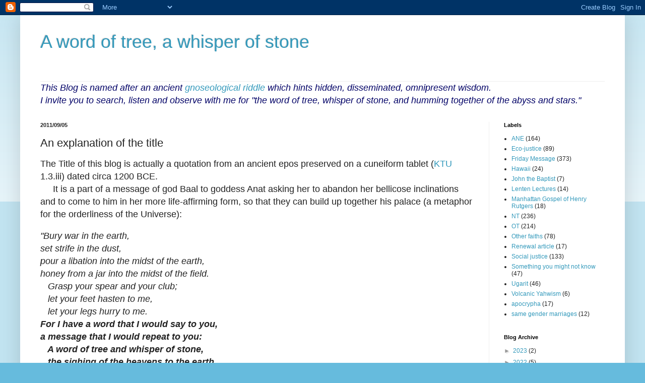

--- FILE ---
content_type: text/html; charset=UTF-8
request_url: http://blog-andrew.stehlik.org/b/stats?style=BLACK_TRANSPARENT&timeRange=ALL_TIME&token=APq4FmBwuNfVXl75nzNqquV331fOzDqyDn4dQpf0Dki1G0ahwq96aKFe3TTvbt4W1LM0HSrSW5Vwl7tq8C5WHIyC5u9eqhZk8g
body_size: 252
content:
{"total":914935,"sparklineOptions":{"backgroundColor":{"fillOpacity":0.1,"fill":"#000000"},"series":[{"areaOpacity":0.3,"color":"#202020"}]},"sparklineData":[[0,4],[1,9],[2,4],[3,6],[4,4],[5,5],[6,3],[7,6],[8,4],[9,9],[10,4],[11,7],[12,3],[13,4],[14,4],[15,5],[16,8],[17,11],[18,12],[19,22],[20,20],[21,100],[22,45],[23,28],[24,9],[25,38],[26,12],[27,20],[28,23],[29,47]],"nextTickMs":20809}